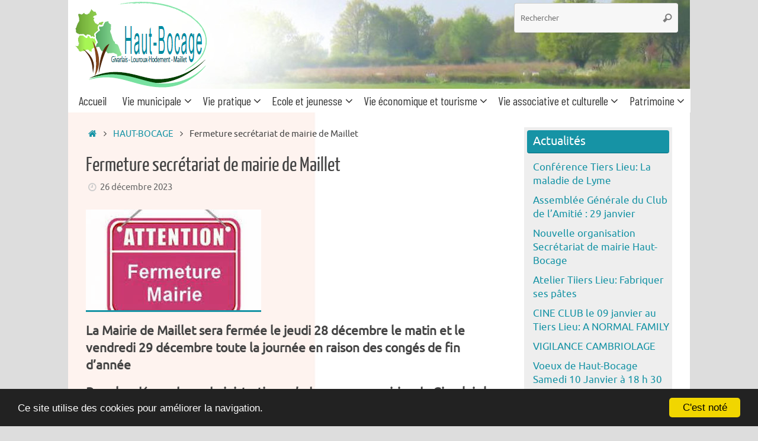

--- FILE ---
content_type: text/html; charset=UTF-8
request_url: https://www.haut-bocage.fr/2023/fermeture-secretariats-de-mairies/
body_size: 16743
content:
<!DOCTYPE html>
<html lang="fr-FR">
<head>
<meta name="viewport" content="width=device-width, user-scalable=yes, initial-scale=1.0, minimum-scale=1.0, maximum-scale=3.0">
<meta http-equiv="Content-Type" content="text/html; charset=UTF-8" />
<link rel="profile" href="https://gmpg.org/xfn/11" />
<link rel="pingback" href="https://www.haut-bocage.fr/xmlrpc.php" />
<link href="https://fonts.googleapis.com/css?family=Asap+Condensed|Kalam" rel="stylesheet"> 
<title>Fermeture secrétariat de mairie de Maillet &#8211; Haut-Bocage</title>
<style>
#wpadminbar #wp-admin-bar-wsm_free_top_button .ab-icon:before {
	content: "\f239";
	color: #FF9800;
	top: 3px;
}
</style><meta name='robots' content='max-image-preview:large' />
<link rel='dns-prefetch' href='//fonts.googleapis.com' />
<link rel="alternate" type="application/rss+xml" title="Haut-Bocage &raquo; Flux" href="https://www.haut-bocage.fr/feed/" />
<link rel="alternate" type="text/calendar" title="Haut-Bocage &raquo; Flux iCal" href="https://www.haut-bocage.fr/agenda/?ical=1" />
<script type="text/javascript">
/* <![CDATA[ */
window._wpemojiSettings = {"baseUrl":"https:\/\/s.w.org\/images\/core\/emoji\/15.0.3\/72x72\/","ext":".png","svgUrl":"https:\/\/s.w.org\/images\/core\/emoji\/15.0.3\/svg\/","svgExt":".svg","source":{"concatemoji":"https:\/\/www.haut-bocage.fr\/wp-includes\/js\/wp-emoji-release.min.js?ver=6.5.7"}};
/*! This file is auto-generated */
!function(i,n){var o,s,e;function c(e){try{var t={supportTests:e,timestamp:(new Date).valueOf()};sessionStorage.setItem(o,JSON.stringify(t))}catch(e){}}function p(e,t,n){e.clearRect(0,0,e.canvas.width,e.canvas.height),e.fillText(t,0,0);var t=new Uint32Array(e.getImageData(0,0,e.canvas.width,e.canvas.height).data),r=(e.clearRect(0,0,e.canvas.width,e.canvas.height),e.fillText(n,0,0),new Uint32Array(e.getImageData(0,0,e.canvas.width,e.canvas.height).data));return t.every(function(e,t){return e===r[t]})}function u(e,t,n){switch(t){case"flag":return n(e,"\ud83c\udff3\ufe0f\u200d\u26a7\ufe0f","\ud83c\udff3\ufe0f\u200b\u26a7\ufe0f")?!1:!n(e,"\ud83c\uddfa\ud83c\uddf3","\ud83c\uddfa\u200b\ud83c\uddf3")&&!n(e,"\ud83c\udff4\udb40\udc67\udb40\udc62\udb40\udc65\udb40\udc6e\udb40\udc67\udb40\udc7f","\ud83c\udff4\u200b\udb40\udc67\u200b\udb40\udc62\u200b\udb40\udc65\u200b\udb40\udc6e\u200b\udb40\udc67\u200b\udb40\udc7f");case"emoji":return!n(e,"\ud83d\udc26\u200d\u2b1b","\ud83d\udc26\u200b\u2b1b")}return!1}function f(e,t,n){var r="undefined"!=typeof WorkerGlobalScope&&self instanceof WorkerGlobalScope?new OffscreenCanvas(300,150):i.createElement("canvas"),a=r.getContext("2d",{willReadFrequently:!0}),o=(a.textBaseline="top",a.font="600 32px Arial",{});return e.forEach(function(e){o[e]=t(a,e,n)}),o}function t(e){var t=i.createElement("script");t.src=e,t.defer=!0,i.head.appendChild(t)}"undefined"!=typeof Promise&&(o="wpEmojiSettingsSupports",s=["flag","emoji"],n.supports={everything:!0,everythingExceptFlag:!0},e=new Promise(function(e){i.addEventListener("DOMContentLoaded",e,{once:!0})}),new Promise(function(t){var n=function(){try{var e=JSON.parse(sessionStorage.getItem(o));if("object"==typeof e&&"number"==typeof e.timestamp&&(new Date).valueOf()<e.timestamp+604800&&"object"==typeof e.supportTests)return e.supportTests}catch(e){}return null}();if(!n){if("undefined"!=typeof Worker&&"undefined"!=typeof OffscreenCanvas&&"undefined"!=typeof URL&&URL.createObjectURL&&"undefined"!=typeof Blob)try{var e="postMessage("+f.toString()+"("+[JSON.stringify(s),u.toString(),p.toString()].join(",")+"));",r=new Blob([e],{type:"text/javascript"}),a=new Worker(URL.createObjectURL(r),{name:"wpTestEmojiSupports"});return void(a.onmessage=function(e){c(n=e.data),a.terminate(),t(n)})}catch(e){}c(n=f(s,u,p))}t(n)}).then(function(e){for(var t in e)n.supports[t]=e[t],n.supports.everything=n.supports.everything&&n.supports[t],"flag"!==t&&(n.supports.everythingExceptFlag=n.supports.everythingExceptFlag&&n.supports[t]);n.supports.everythingExceptFlag=n.supports.everythingExceptFlag&&!n.supports.flag,n.DOMReady=!1,n.readyCallback=function(){n.DOMReady=!0}}).then(function(){return e}).then(function(){var e;n.supports.everything||(n.readyCallback(),(e=n.source||{}).concatemoji?t(e.concatemoji):e.wpemoji&&e.twemoji&&(t(e.twemoji),t(e.wpemoji)))}))}((window,document),window._wpemojiSettings);
/* ]]> */
</script>
<link rel='stylesheet' id='dashicons-css' href='https://www.haut-bocage.fr/wp-includes/css/dashicons.min.css?ver=6.5.7' type='text/css' media='all' />
<link rel='stylesheet' id='wunderground-css' href='https://www.haut-bocage.fr/wp-content/plugins/wunderground/assets/css/wunderground.css?ver=2.1.3' type='text/css' media='all' />
<link rel='stylesheet' id='post-views-counter-frontend-css' href='https://www.haut-bocage.fr/wp-content/plugins/post-views-counter/css/frontend.min.css?ver=1.5.5' type='text/css' media='all' />
<style id='wp-emoji-styles-inline-css' type='text/css'>

	img.wp-smiley, img.emoji {
		display: inline !important;
		border: none !important;
		box-shadow: none !important;
		height: 1em !important;
		width: 1em !important;
		margin: 0 0.07em !important;
		vertical-align: -0.1em !important;
		background: none !important;
		padding: 0 !important;
	}
</style>
<link rel='stylesheet' id='wp-block-library-css' href='https://www.haut-bocage.fr/wp-includes/css/dist/block-library/style.min.css?ver=6.5.7' type='text/css' media='all' />
<style id='classic-theme-styles-inline-css' type='text/css'>
/*! This file is auto-generated */
.wp-block-button__link{color:#fff;background-color:#32373c;border-radius:9999px;box-shadow:none;text-decoration:none;padding:calc(.667em + 2px) calc(1.333em + 2px);font-size:1.125em}.wp-block-file__button{background:#32373c;color:#fff;text-decoration:none}
</style>
<style id='global-styles-inline-css' type='text/css'>
body{--wp--preset--color--black: #000000;--wp--preset--color--cyan-bluish-gray: #abb8c3;--wp--preset--color--white: #ffffff;--wp--preset--color--pale-pink: #f78da7;--wp--preset--color--vivid-red: #cf2e2e;--wp--preset--color--luminous-vivid-orange: #ff6900;--wp--preset--color--luminous-vivid-amber: #fcb900;--wp--preset--color--light-green-cyan: #7bdcb5;--wp--preset--color--vivid-green-cyan: #00d084;--wp--preset--color--pale-cyan-blue: #8ed1fc;--wp--preset--color--vivid-cyan-blue: #0693e3;--wp--preset--color--vivid-purple: #9b51e0;--wp--preset--gradient--vivid-cyan-blue-to-vivid-purple: linear-gradient(135deg,rgba(6,147,227,1) 0%,rgb(155,81,224) 100%);--wp--preset--gradient--light-green-cyan-to-vivid-green-cyan: linear-gradient(135deg,rgb(122,220,180) 0%,rgb(0,208,130) 100%);--wp--preset--gradient--luminous-vivid-amber-to-luminous-vivid-orange: linear-gradient(135deg,rgba(252,185,0,1) 0%,rgba(255,105,0,1) 100%);--wp--preset--gradient--luminous-vivid-orange-to-vivid-red: linear-gradient(135deg,rgba(255,105,0,1) 0%,rgb(207,46,46) 100%);--wp--preset--gradient--very-light-gray-to-cyan-bluish-gray: linear-gradient(135deg,rgb(238,238,238) 0%,rgb(169,184,195) 100%);--wp--preset--gradient--cool-to-warm-spectrum: linear-gradient(135deg,rgb(74,234,220) 0%,rgb(151,120,209) 20%,rgb(207,42,186) 40%,rgb(238,44,130) 60%,rgb(251,105,98) 80%,rgb(254,248,76) 100%);--wp--preset--gradient--blush-light-purple: linear-gradient(135deg,rgb(255,206,236) 0%,rgb(152,150,240) 100%);--wp--preset--gradient--blush-bordeaux: linear-gradient(135deg,rgb(254,205,165) 0%,rgb(254,45,45) 50%,rgb(107,0,62) 100%);--wp--preset--gradient--luminous-dusk: linear-gradient(135deg,rgb(255,203,112) 0%,rgb(199,81,192) 50%,rgb(65,88,208) 100%);--wp--preset--gradient--pale-ocean: linear-gradient(135deg,rgb(255,245,203) 0%,rgb(182,227,212) 50%,rgb(51,167,181) 100%);--wp--preset--gradient--electric-grass: linear-gradient(135deg,rgb(202,248,128) 0%,rgb(113,206,126) 100%);--wp--preset--gradient--midnight: linear-gradient(135deg,rgb(2,3,129) 0%,rgb(40,116,252) 100%);--wp--preset--font-size--small: 13px;--wp--preset--font-size--medium: 20px;--wp--preset--font-size--large: 36px;--wp--preset--font-size--x-large: 42px;--wp--preset--spacing--20: 0.44rem;--wp--preset--spacing--30: 0.67rem;--wp--preset--spacing--40: 1rem;--wp--preset--spacing--50: 1.5rem;--wp--preset--spacing--60: 2.25rem;--wp--preset--spacing--70: 3.38rem;--wp--preset--spacing--80: 5.06rem;--wp--preset--shadow--natural: 6px 6px 9px rgba(0, 0, 0, 0.2);--wp--preset--shadow--deep: 12px 12px 50px rgba(0, 0, 0, 0.4);--wp--preset--shadow--sharp: 6px 6px 0px rgba(0, 0, 0, 0.2);--wp--preset--shadow--outlined: 6px 6px 0px -3px rgba(255, 255, 255, 1), 6px 6px rgba(0, 0, 0, 1);--wp--preset--shadow--crisp: 6px 6px 0px rgba(0, 0, 0, 1);}:where(.is-layout-flex){gap: 0.5em;}:where(.is-layout-grid){gap: 0.5em;}body .is-layout-flex{display: flex;}body .is-layout-flex{flex-wrap: wrap;align-items: center;}body .is-layout-flex > *{margin: 0;}body .is-layout-grid{display: grid;}body .is-layout-grid > *{margin: 0;}:where(.wp-block-columns.is-layout-flex){gap: 2em;}:where(.wp-block-columns.is-layout-grid){gap: 2em;}:where(.wp-block-post-template.is-layout-flex){gap: 1.25em;}:where(.wp-block-post-template.is-layout-grid){gap: 1.25em;}.has-black-color{color: var(--wp--preset--color--black) !important;}.has-cyan-bluish-gray-color{color: var(--wp--preset--color--cyan-bluish-gray) !important;}.has-white-color{color: var(--wp--preset--color--white) !important;}.has-pale-pink-color{color: var(--wp--preset--color--pale-pink) !important;}.has-vivid-red-color{color: var(--wp--preset--color--vivid-red) !important;}.has-luminous-vivid-orange-color{color: var(--wp--preset--color--luminous-vivid-orange) !important;}.has-luminous-vivid-amber-color{color: var(--wp--preset--color--luminous-vivid-amber) !important;}.has-light-green-cyan-color{color: var(--wp--preset--color--light-green-cyan) !important;}.has-vivid-green-cyan-color{color: var(--wp--preset--color--vivid-green-cyan) !important;}.has-pale-cyan-blue-color{color: var(--wp--preset--color--pale-cyan-blue) !important;}.has-vivid-cyan-blue-color{color: var(--wp--preset--color--vivid-cyan-blue) !important;}.has-vivid-purple-color{color: var(--wp--preset--color--vivid-purple) !important;}.has-black-background-color{background-color: var(--wp--preset--color--black) !important;}.has-cyan-bluish-gray-background-color{background-color: var(--wp--preset--color--cyan-bluish-gray) !important;}.has-white-background-color{background-color: var(--wp--preset--color--white) !important;}.has-pale-pink-background-color{background-color: var(--wp--preset--color--pale-pink) !important;}.has-vivid-red-background-color{background-color: var(--wp--preset--color--vivid-red) !important;}.has-luminous-vivid-orange-background-color{background-color: var(--wp--preset--color--luminous-vivid-orange) !important;}.has-luminous-vivid-amber-background-color{background-color: var(--wp--preset--color--luminous-vivid-amber) !important;}.has-light-green-cyan-background-color{background-color: var(--wp--preset--color--light-green-cyan) !important;}.has-vivid-green-cyan-background-color{background-color: var(--wp--preset--color--vivid-green-cyan) !important;}.has-pale-cyan-blue-background-color{background-color: var(--wp--preset--color--pale-cyan-blue) !important;}.has-vivid-cyan-blue-background-color{background-color: var(--wp--preset--color--vivid-cyan-blue) !important;}.has-vivid-purple-background-color{background-color: var(--wp--preset--color--vivid-purple) !important;}.has-black-border-color{border-color: var(--wp--preset--color--black) !important;}.has-cyan-bluish-gray-border-color{border-color: var(--wp--preset--color--cyan-bluish-gray) !important;}.has-white-border-color{border-color: var(--wp--preset--color--white) !important;}.has-pale-pink-border-color{border-color: var(--wp--preset--color--pale-pink) !important;}.has-vivid-red-border-color{border-color: var(--wp--preset--color--vivid-red) !important;}.has-luminous-vivid-orange-border-color{border-color: var(--wp--preset--color--luminous-vivid-orange) !important;}.has-luminous-vivid-amber-border-color{border-color: var(--wp--preset--color--luminous-vivid-amber) !important;}.has-light-green-cyan-border-color{border-color: var(--wp--preset--color--light-green-cyan) !important;}.has-vivid-green-cyan-border-color{border-color: var(--wp--preset--color--vivid-green-cyan) !important;}.has-pale-cyan-blue-border-color{border-color: var(--wp--preset--color--pale-cyan-blue) !important;}.has-vivid-cyan-blue-border-color{border-color: var(--wp--preset--color--vivid-cyan-blue) !important;}.has-vivid-purple-border-color{border-color: var(--wp--preset--color--vivid-purple) !important;}.has-vivid-cyan-blue-to-vivid-purple-gradient-background{background: var(--wp--preset--gradient--vivid-cyan-blue-to-vivid-purple) !important;}.has-light-green-cyan-to-vivid-green-cyan-gradient-background{background: var(--wp--preset--gradient--light-green-cyan-to-vivid-green-cyan) !important;}.has-luminous-vivid-amber-to-luminous-vivid-orange-gradient-background{background: var(--wp--preset--gradient--luminous-vivid-amber-to-luminous-vivid-orange) !important;}.has-luminous-vivid-orange-to-vivid-red-gradient-background{background: var(--wp--preset--gradient--luminous-vivid-orange-to-vivid-red) !important;}.has-very-light-gray-to-cyan-bluish-gray-gradient-background{background: var(--wp--preset--gradient--very-light-gray-to-cyan-bluish-gray) !important;}.has-cool-to-warm-spectrum-gradient-background{background: var(--wp--preset--gradient--cool-to-warm-spectrum) !important;}.has-blush-light-purple-gradient-background{background: var(--wp--preset--gradient--blush-light-purple) !important;}.has-blush-bordeaux-gradient-background{background: var(--wp--preset--gradient--blush-bordeaux) !important;}.has-luminous-dusk-gradient-background{background: var(--wp--preset--gradient--luminous-dusk) !important;}.has-pale-ocean-gradient-background{background: var(--wp--preset--gradient--pale-ocean) !important;}.has-electric-grass-gradient-background{background: var(--wp--preset--gradient--electric-grass) !important;}.has-midnight-gradient-background{background: var(--wp--preset--gradient--midnight) !important;}.has-small-font-size{font-size: var(--wp--preset--font-size--small) !important;}.has-medium-font-size{font-size: var(--wp--preset--font-size--medium) !important;}.has-large-font-size{font-size: var(--wp--preset--font-size--large) !important;}.has-x-large-font-size{font-size: var(--wp--preset--font-size--x-large) !important;}
.wp-block-navigation a:where(:not(.wp-element-button)){color: inherit;}
:where(.wp-block-post-template.is-layout-flex){gap: 1.25em;}:where(.wp-block-post-template.is-layout-grid){gap: 1.25em;}
:where(.wp-block-columns.is-layout-flex){gap: 2em;}:where(.wp-block-columns.is-layout-grid){gap: 2em;}
.wp-block-pullquote{font-size: 1.5em;line-height: 1.6;}
</style>
<link rel='stylesheet' id='email-subscribers-css' href='https://www.haut-bocage.fr/wp-content/plugins/email-subscribers/lite/public/css/email-subscribers-public.css?ver=5.7.26' type='text/css' media='all' />
<link rel='stylesheet' id='lws-public-css' href='https://www.haut-bocage.fr/wp-content/plugins/live-weather-station/public/css/live-weather-station-public.min.css?ver=3.8.13' type='text/css' media='all' />
<link rel='stylesheet' id='wsm-style-css' href='https://www.haut-bocage.fr/wp-content/plugins/wp-stats-manager/css/style.css?ver=1.2' type='text/css' media='all' />
<link rel='stylesheet' id='tempera-fonts-css' href='https://www.haut-bocage.fr/wp-content/themes/tempera/fonts/fontfaces.css?ver=1.8.2' type='text/css' media='all' />
<link rel='stylesheet' id='tempera-googlefonts-css' href='//fonts.googleapis.com/css?family=Barlow+Condensed' type='text/css' media='screen' />
<link rel='stylesheet' id='tempera-style-css' href='https://www.haut-bocage.fr/wp-content/themes/tempera-haut-bocage/style.css?ver=1.8.2' type='text/css' media='all' />
<style id='tempera-style-inline-css' type='text/css'>
#header, #main, #topbar-inner { max-width: 1050px; } #container.one-column { } #container.two-columns-right #secondary { width:250px; float:right; } #container.two-columns-right #content { width:calc(100% - 280px); float:left; } #container.two-columns-left #primary { width:250px; float:left; } #container.two-columns-left #content { width:calc(100% - 280px); float:right; } #container.three-columns-right .sidey { width:125px; float:left; } #container.three-columns-right #primary { margin-left:15px; margin-right:15px; } #container.three-columns-right #content { width: calc(100% - 280px); float:left;} #container.three-columns-left .sidey { width:125px; float:left; } #container.three-columns-left #secondary {margin-left:15px; margin-right:15px; } #container.three-columns-left #content { width: calc(100% - 280px); float:right; } #container.three-columns-sided .sidey { width:125px; float:left; } #container.three-columns-sided #secondary { float:right; } #container.three-columns-sided #content { width: calc(100% - 310px); float:right; margin: 0 155px 0 -1050px; } body { font-family: Ubuntu; } #content h1.entry-title a, #content h2.entry-title a, #content h1.entry-title , #content h2.entry-title { font-family: "Yanone Kaffeesatz Regular"; } .widget-title, .widget-title a { font-family: inherit; } .entry-content h1, .entry-content h2, .entry-content h3, .entry-content h4, .entry-content h5, .entry-content h6, #comments #reply-title, .nivo-caption h2, #front-text1 h2, #front-text2 h2, .column-header-image, .column-header-noimage { font-family: "Century Gothic", AppleGothic, sans-serif; } #site-title span a { font-family: "Yanone Kaffeesatz Regular"; } #access ul li a, #access ul li a span { font-family: "Barlow Condensed"; } body { color: #444444; background-color: #dddddd } a { color: #1693A5; } a:hover,.entry-meta span a:hover, .comments-link a:hover { color: #D6341D; } #header { ; } #site-title span a { color:#1693A5; } #site-description { color:#999999; } .socials a { background-color: #1693A5; } .socials .socials-hover { background-color: #D6341D; } /* Main menu top level */ #access a, #nav-toggle span, li.menu-main-search .searchform input[type="search"] { color: #333333; } li.menu-main-search .searchform input[type="search"] { background-color: #ffffff; border-left-color: #d1d1d6; } #access, #nav-toggle {background-color: #efeff4; } #access > .menu > ul > li > a > span { border-color: #d1d1d6; -webkit-box-shadow: 1px 0 0 #ffffff; box-shadow: 1px 0 0 #ffffff; } /*.rtl #access > .menu > ul > li > a > span { -webkit-box-shadow: -1px 0 0 #ffffff; box-shadow: -1px 0 0 #ffffff; } */ #access a:hover {background-color: #fcfcff; } #access ul li.current_page_item > a, #access ul li.current-menu-item > a, #access ul li.current_page_ancestor > a, #access ul li.current-menu-ancestor > a { background-color: #fcfcff; } /* Main menu Submenus */ #access > .menu > ul > li > ul:before {border-bottom-color:#660000;} #access ul ul ul li:first-child:before { border-right-color:#660000;} #access ul ul li { background-color:#660000; border-top-color:#740e0e; border-bottom-color:#5b0000} #access ul ul li a{color:#ffffff} #access ul ul li a:hover{background:#740e0e} #access ul ul li.current_page_item > a, #access ul ul li.current-menu-item > a, #access ul ul li.current_page_ancestor > a, #access ul ul li.current-menu-ancestor > a { background-color:#740e0e; } #topbar { background-color: #000000;border-bottom-color:#282828; box-shadow:3px 0 3px #000000; } .topmenu ul li a, .topmenu .searchsubmit { color: #CCCCCC; } .topmenu ul li a:hover, .topmenu .searchform input[type="search"] { color: #EEEEEE; border-bottom-color: rgba( 22,147,165, 0.5); } #main { background-color: #ffffff; } #author-info, #entry-author-info, #content .page-title { border-color: #1693a5; background: #F7F7F7; } #entry-author-info #author-avatar, #author-info #author-avatar { border-color: #EEEEEE; } .sidey .widget-container { color: #333333; background-color: #eeeeee; } .sidey .widget-title { color: #ffffff; background-color: #1693a5;border-color:#006b7d;} .sidey .widget-container a {} .sidey .widget-container a:hover {} .entry-content h1, .entry-content h2, .entry-content h3, .entry-content h4, .entry-content h5, .entry-content h6 { color: #444444; } .sticky .entry-header {border-color:#1693a5 } .entry-title, .entry-title a { color: #444444; } .entry-title a:hover { color: #000000; } #content span.entry-format { color: #333333; background-color: #efeff4; } #footer { color: #AAAAAA; ; } #footer2 { color: #AAAAAA; background-color: #c7e7ef; } #footer a { ; } #footer a:hover { ; } #footer2 a, .footermenu ul li:after { ; } #footer2 a:hover { ; } #footer .widget-container { color: #333333; background-color: #eeeeee; } #footer .widget-title { color: #ffffff; background-color: #1693a5;border-color:#006b7d } a.continue-reading-link, #cryout_ajax_more_trigger { color:#333333; background:#efeff4; border-bottom-color:#1693a5; } a.continue-reading-link:hover { border-bottom-color:#D6341D; } a.continue-reading-link i.crycon-right-dir {color:#1693a5} a.continue-reading-link:hover i.crycon-right-dir {color:#D6341D} .page-link a, .page-link > span > em {border-color:#CCCCCC} .columnmore a {background:#1693a5;color:#F7F7F7} .columnmore a:hover {background:#D6341D;} .button, #respond .form-submit input#submit, input[type="submit"], input[type="reset"] { background-color: #1693a5; } .button:hover, #respond .form-submit input#submit:hover { background-color: #D6341D; } .entry-content tr th, .entry-content thead th { color: #444444; } .entry-content table, .entry-content fieldset, .entry-content tr td, .entry-content tr th, .entry-content thead th { border-color: #CCCCCC; } .entry-content tr.even td { background-color: #F7F7F7 !important; } hr { border-color: #CCCCCC; } input[type="text"], input[type="password"], input[type="email"], textarea, select, input[type="color"],input[type="date"],input[type="datetime"],input[type="datetime-local"],input[type="month"],input[type="number"],input[type="range"], input[type="search"],input[type="tel"],input[type="time"],input[type="url"],input[type="week"] { background-color: #F7F7F7; border-color: #CCCCCC #EEEEEE #EEEEEE #CCCCCC; color: #444444; } input[type="submit"], input[type="reset"] { color: #ffffff; background-color: #1693a5; } input[type="text"]:hover, input[type="password"]:hover, input[type="email"]:hover, textarea:hover, input[type="color"]:hover, input[type="date"]:hover, input[type="datetime"]:hover, input[type="datetime-local"]:hover, input[type="month"]:hover, input[type="number"]:hover, input[type="range"]:hover, input[type="search"]:hover, input[type="tel"]:hover, input[type="time"]:hover, input[type="url"]:hover, input[type="week"]:hover { background-color: rgba(247,247,247,0.4); } .entry-content pre { border-color: #CCCCCC; border-bottom-color:#1693a5;} .entry-content code { background-color:#F7F7F7;} .entry-content blockquote { border-color: #EEEEEE; } abbr, acronym { border-color: #444444; } .comment-meta a { color: #444444; } #respond .form-allowed-tags { color: #999999; } .entry-meta .crycon-metas:before {color:#CCCCCC;} .entry-meta span a, .comments-link a, .entry-meta {color:#666666;} .entry-meta span a:hover, .comments-link a:hover {} .nav-next a:hover {} .nav-previous a:hover { } .pagination { border-color:#ededed;} .pagination span, .pagination a { background:#F7F7F7; border-left-color:#dddddd; border-right-color:#ffffff; } .pagination a:hover { background: #ffffff; } #searchform input[type="text"] {color:#999999;} .caption-accented .wp-caption { background-color:rgba(22,147,165,0.8); color:#ffffff} .tempera-image-one .entry-content img[class*='align'], .tempera-image-one .entry-summary img[class*='align'], .tempera-image-two .entry-content img[class*='align'], .tempera-image-two .entry-summary img[class*='align'], .tempera-image-one .entry-content [class*='wp-block'][class*='align'] img, .tempera-image-one .entry-summary [class*='wp-block'][class*='align'] img, .tempera-image-two .entry-content [class*='wp-block'][class*='align'] img, .tempera-image-two .entry-summary [class*='wp-block'][class*='align'] img { border-color:#1693a5;} html { font-size:17px; line-height:1.4; } .entry-content, .entry-summary, #frontpage blockquote { text-align:inherit; } .entry-content, .entry-summary, .widget-area { ; } #content h1.entry-title, #content h2.entry-title { font-size:34px ;} .widget-title, .widget-title a { font-size:20px ;} h1 { font-size: 2.105em; } h2 { font-size: 1.835em; } h3 { font-size: 1.565em; } h4 { font-size: 1.295em; } h5 { font-size: 1.025em; } h6 { font-size: 0.755em; } #site-title { font-size:50px ;} #access ul li a, li.menu-main-search .searchform input[type="search"] { font-size:20px ;} #respond .form-allowed-tags { display:none;} .nocomments, .nocomments2 {display:none;} .comments-link span { display:none;} #header-container > div { margin:0px 0 0 10px;} .entry-content p, .entry-content ul, .entry-content ol, .entry-content dd, .entry-content pre, .entry-content hr, .entry-summary p, .commentlist p { margin-bottom: 1.0em; } #toTop {background:#ffffff;margin-left:1200px;} #toTop:hover .crycon-back2top:before {color:#D6341D;} @media (max-width: 1095px) { #footer2 #toTop { position: relative; margin-left: auto !important; margin-right: auto !important; bottom: 0; display: block; width: 45px; border-radius: 4px 4px 0 0; opacity: 1; } } #main {margin-top:20px; } #forbottom {margin-left: 30px; margin-right: 30px;} #header-widget-area { width: 33%; } #branding { height:150px; } @media (max-width: 1920px) {#branding, #bg_image { display: block; height:auto; max-width:100%; min-height:inherit !important; display: block; } } 
.slider-bullets .nivo-controlNav a { background-color: white; } .slider-bullets .nivo-controlNav a:hover { background-color: #660000; } #access {padding: 0; margin: 0;} #toTop {background: url('https://www.haut-bocage.fr/wp-content/uploads/2017/09/bouton.jpg') top left;} .searchform {right: 20px;} .searchform input[type="search"] {float: right;width: 80%;} .searchform:hover input[type="submit"].searchsubmit {right: -35px;}
</style>
<link rel='stylesheet' id='tempera-mobile-css' href='https://www.haut-bocage.fr/wp-content/themes/tempera/styles/style-mobile.css?ver=1.8.2' type='text/css' media='all' />
<link rel='stylesheet' id='ari-fancybox-css' href='https://www.haut-bocage.fr/wp-content/plugins/ari-fancy-lightbox/assets/fancybox/jquery.fancybox.min.css?ver=1.3.19' type='text/css' media='all' />
<style id='ari-fancybox-inline-css' type='text/css'>
BODY .fancybox-container{z-index:200000}BODY .fancybox-is-open .fancybox-bg{opacity:0.87}BODY .fancybox-bg {background-color:#0f0f11}BODY .fancybox-thumbs {background-color:#ffffff}
</style>
<script type="text/javascript" src="https://www.haut-bocage.fr/wp-includes/js/jquery/jquery.min.js?ver=3.7.1" id="jquery-core-js"></script>
<script type="text/javascript" src="https://www.haut-bocage.fr/wp-includes/js/jquery/jquery-migrate.min.js?ver=3.4.1" id="jquery-migrate-js"></script>
<script type="text/javascript" src="https://www.haut-bocage.fr/wp-includes/js/jquery/ui/core.min.js?ver=1.13.2" id="jquery-ui-core-js"></script>
<script type="text/javascript" src="https://www.haut-bocage.fr/wp-includes/js/jquery/ui/menu.min.js?ver=1.13.2" id="jquery-ui-menu-js"></script>
<script type="text/javascript" src="https://www.haut-bocage.fr/wp-includes/js/dist/vendor/wp-polyfill-inert.min.js?ver=3.1.2" id="wp-polyfill-inert-js"></script>
<script type="text/javascript" src="https://www.haut-bocage.fr/wp-includes/js/dist/vendor/regenerator-runtime.min.js?ver=0.14.0" id="regenerator-runtime-js"></script>
<script type="text/javascript" src="https://www.haut-bocage.fr/wp-includes/js/dist/vendor/wp-polyfill.min.js?ver=3.15.0" id="wp-polyfill-js"></script>
<script type="text/javascript" src="https://www.haut-bocage.fr/wp-includes/js/dist/dom-ready.min.js?ver=f77871ff7694fffea381" id="wp-dom-ready-js"></script>
<script type="text/javascript" src="https://www.haut-bocage.fr/wp-includes/js/dist/hooks.min.js?ver=2810c76e705dd1a53b18" id="wp-hooks-js"></script>
<script type="text/javascript" src="https://www.haut-bocage.fr/wp-includes/js/dist/i18n.min.js?ver=5e580eb46a90c2b997e6" id="wp-i18n-js"></script>
<script type="text/javascript" id="wp-i18n-js-after">
/* <![CDATA[ */
wp.i18n.setLocaleData( { 'text direction\u0004ltr': [ 'ltr' ] } );
/* ]]> */
</script>
<script type="text/javascript" id="wp-a11y-js-translations">
/* <![CDATA[ */
( function( domain, translations ) {
	var localeData = translations.locale_data[ domain ] || translations.locale_data.messages;
	localeData[""].domain = domain;
	wp.i18n.setLocaleData( localeData, domain );
} )( "default", {"translation-revision-date":"2025-10-01 05:31:31+0000","generator":"GlotPress\/4.0.1","domain":"messages","locale_data":{"messages":{"":{"domain":"messages","plural-forms":"nplurals=2; plural=n > 1;","lang":"fr"},"Notifications":["Notifications"]}},"comment":{"reference":"wp-includes\/js\/dist\/a11y.js"}} );
/* ]]> */
</script>
<script type="text/javascript" src="https://www.haut-bocage.fr/wp-includes/js/dist/a11y.min.js?ver=d90eebea464f6c09bfd5" id="wp-a11y-js"></script>
<script type="text/javascript" src="https://www.haut-bocage.fr/wp-includes/js/jquery/ui/autocomplete.min.js?ver=1.13.2" id="jquery-ui-autocomplete-js"></script>
<script type="text/javascript" id="wunderground-widget-js-extra">
/* <![CDATA[ */
var WuWidget = {"apiKey":"3ffab52910ec1a0e","_wpnonce":"c7b83bc643","ajaxurl":"https:\/\/www.haut-bocage.fr\/wp-admin\/admin-ajax.php","is_admin":"","subdomain":"french"};
/* ]]> */
</script>
<script type="text/javascript" src="https://www.haut-bocage.fr/wp-content/plugins/wunderground/assets/js/widget.min.js?ver=2.1.3" id="wunderground-widget-js"></script>
<script type="text/javascript" id="ari-fancybox-js-extra">
/* <![CDATA[ */
var ARI_FANCYBOX = {"lightbox":{"infobar":false,"backFocus":false,"trapFocus":false,"thumbs":{"hideOnClose":false},"touch":{"vertical":true,"momentum":true},"buttons":["slideShow","fullScreen","thumbs","close"],"lang":"custom","i18n":{"custom":{"PREV":"Previous","NEXT":"Next","PLAY_START":"Start slideshow (P)","PLAY_STOP":"Stop slideshow (P)","FULL_SCREEN":"Full screen (F)","THUMBS":"Thumbnails (G)","CLOSE":"Close (Esc)","ERROR":"The requested content cannot be loaded. <br\/> Please try again later."}}},"convert":{"images":{"convert":true,"post_grouping":true},"youtube":{"convert":true},"vimeo":{"convert":true},"metacafe":{"convert":true},"dailymotion":{"convert":true},"vine":{"convert":true},"instagram":{"convert":true},"google_maps":{"convert":true,"showMarker":true},"pdf":{"convert":true,"external":{"convert":true}}},"viewers":{"pdfjs":{"url":"https:\/\/www.haut-bocage.fr\/wp-content\/plugins\/ari-fancy-lightbox\/assets\/pdfjs\/web\/viewer.html"}}};
/* ]]> */
</script>
<script type="text/javascript" src="https://www.haut-bocage.fr/wp-content/plugins/ari-fancy-lightbox/assets/fancybox/jquery.fancybox.min.js?ver=1.3.19" id="ari-fancybox-js"></script>
<link rel="https://api.w.org/" href="https://www.haut-bocage.fr/wp-json/" /><link rel="alternate" type="application/json" href="https://www.haut-bocage.fr/wp-json/wp/v2/posts/8683" /><link rel="EditURI" type="application/rsd+xml" title="RSD" href="https://www.haut-bocage.fr/xmlrpc.php?rsd" />
<meta name="generator" content="WordPress 6.5.7" />
<link rel="canonical" href="https://www.haut-bocage.fr/2023/fermeture-secretariats-de-mairies/" />
<link rel='shortlink' href='https://www.haut-bocage.fr/?p=8683' />
<link rel="alternate" type="application/json+oembed" href="https://www.haut-bocage.fr/wp-json/oembed/1.0/embed?url=https%3A%2F%2Fwww.haut-bocage.fr%2F2023%2Ffermeture-secretariats-de-mairies%2F" />
<link rel="alternate" type="text/xml+oembed" href="https://www.haut-bocage.fr/wp-json/oembed/1.0/embed?url=https%3A%2F%2Fwww.haut-bocage.fr%2F2023%2Ffermeture-secretariats-de-mairies%2F&#038;format=xml" />

        <!-- Wordpress Stats Manager -->
        <script type="text/javascript">
            var _wsm = _wsm || [];
            _wsm.push(['trackPageView']);
            _wsm.push(['enableLinkTracking']);
            _wsm.push(['enableHeartBeatTimer']);
            (function() {
                var u = "https://www.haut-bocage.fr/wp-content/plugins/wp-stats-manager/";
                _wsm.push(['setUrlReferrer', ""]);
                _wsm.push(['setTrackerUrl', "https://www.haut-bocage.fr/?wmcAction=wmcTrack"]);
                _wsm.push(['setSiteId', "1"]);
                _wsm.push(['setPageId', "8683"]);
                _wsm.push(['setWpUserId', "0"]);
                var d = document,
                    g = d.createElement('script'),
                    s = d.getElementsByTagName('script')[0];
                g.type = 'text/javascript';
                g.async = true;
                g.defer = true;
                g.src = u + 'js/wsm_new.js';
                s.parentNode.insertBefore(g, s);
            })();
        </script>
        <!-- End Wordpress Stats Manager Code -->
<meta name="tec-api-version" content="v1"><meta name="tec-api-origin" content="https://www.haut-bocage.fr"><link rel="alternate" href="https://www.haut-bocage.fr/wp-json/tribe/events/v1/" />        <noscript>
            <style>
                #the-preloader-element { display: none !important; }
            </style>
        </noscript>
        
		<script
			type="text/javascript">var ajaxurl = 'https://www.haut-bocage.fr/wp-admin/admin-ajax.php';</script>

			<!--[if lt IE 9]>
	<script>
	document.createElement('header');
	document.createElement('nav');
	document.createElement('section');
	document.createElement('article');
	document.createElement('aside');
	document.createElement('footer');
	</script>
	<![endif]-->
	
<!-- Begin Cookie Consent plugin by Silktide - http://silktide.com/cookieconsent -->
<script type="text/javascript">
    window.cookieconsent_options = {"message":"Ce site utilise des cookies pour améliorer la navigation.","dismiss":"C'est noté","learnMore":"Plus d'infos","link":null,"theme":"dark-bottom"};
</script>

<script type="text/javascript" src="//cdnjs.cloudflare.com/ajax/libs/cookieconsent2/1.0.10/cookieconsent.min.js"></script>
<!-- End Cookie Consent plugin -->

</head>
<body data-rsssl=1 class="post-template-default single single-post postid-8683 single-format-standard tribe-no-js tempera-image-one caption-dark magazine-layout tempera-comment-placeholders tempera-menu-left tempera-topbarhide">

	<a class="skip-link screen-reader-text" href="#main" title="Passer au contenu"> Passer au contenu </a>
	
<div id="wrapper" class="hfeed">
<div id="topbar" ><div id="topbar-inner">  </div></div>

<div id="header-full">
	<header id="header">
		<div id="masthead">
			<div id="branding" role="banner" >
				<img id="bg_image" alt="Haut-Bocage" title="Haut-Bocage" src="https://www.haut-bocage.fr/wp-content/uploads/2017/12/fond6.jpg"  />	<div id="header-container">
	<div><a id="logo" href="https://www.haut-bocage.fr/" ><img title="Haut-Bocage" alt="Haut-Bocage" src="https://www.haut-bocage.fr/wp-content/uploads/2017/12/logo-accueil.png" /></a></div></div>						<div id="header-widget-area">
			<ul class="yoyo">
				<li id="search-3" class="widget-container widget_search">
<form role="search" method="get" class="searchform" action="https://www.haut-bocage.fr/">
	<label>
		<span class="screen-reader-text">Recherche pour :</span>
		<input type="search" class="s" placeholder="Rechercher" value="" name="s" />
	</label>
	<button type="submit" class="searchsubmit"><span class="screen-reader-text">Rechercher</span><i class="crycon-search"></i></button>
</form>
</li>			</ul>
		</div>
					<div style="clear:both;"></div>
			</div><!-- #branding -->
			<a id="nav-toggle"><span>&nbsp;</span></a>
			<nav id="access" role="navigation">
					<div class="skip-link screen-reader-text"><a href="#content" title="Passer au contenu">
		Passer au contenu	</a></div>
	<div class="menu"><ul id="prime_nav" class="menu"><li id="menu-item-26" class="menu-item menu-item-type-custom menu-item-object-custom menu-item-home menu-item-26"><a href="https://www.haut-bocage.fr/"><span>Accueil</span></a></li>
<li id="menu-item-79" class="menu-item menu-item-type-custom menu-item-object-custom menu-item-has-children menu-item-79"><a href="#"><span>Vie municipale</span></a>
<ul class="sub-menu">
	<li id="menu-item-426" class="menu-item menu-item-type-custom menu-item-object-custom menu-item-has-children menu-item-426"><a href="#"><span>Mairie</span></a>
	<ul class="sub-menu">
		<li id="menu-item-58" class="menu-item menu-item-type-post_type menu-item-object-page menu-item-58"><a href="https://www.haut-bocage.fr/mairie/"><span>Coordonnées et horaires</span></a></li>
		<li id="menu-item-67" class="menu-item menu-item-type-post_type menu-item-object-page menu-item-67"><a href="https://www.haut-bocage.fr/compte-rendus/"><span>Compte-rendus du Conseil Municipal et du CCAS</span></a></li>
		<li id="menu-item-425" class="menu-item menu-item-type-post_type menu-item-object-page menu-item-425"><a href="https://www.haut-bocage.fr/bulletin-municipal/"><span>Bulletin municipal</span></a></li>
	</ul>
</li>
	<li id="menu-item-61" class="menu-item menu-item-type-post_type menu-item-object-page menu-item-61"><a href="https://www.haut-bocage.fr/conseil-municipal/"><span>Conseil municipal</span></a></li>
	<li id="menu-item-64" class="menu-item menu-item-type-post_type menu-item-object-page menu-item-64"><a href="https://www.haut-bocage.fr/employes-communaux/"><span>Employés communaux</span></a></li>
	<li id="menu-item-70" class="menu-item menu-item-type-post_type menu-item-object-page menu-item-70"><a href="https://www.haut-bocage.fr/services-et-ccas/"><span>Services et CCAS</span></a></li>
	<li id="menu-item-431" class="menu-item menu-item-type-post_type menu-item-object-page menu-item-431"><a href="https://www.haut-bocage.fr/intercommunalite/"><span>Intercommunalité</span></a></li>
	<li id="menu-item-73" class="menu-item menu-item-type-post_type menu-item-object-page menu-item-73"><a href="https://www.haut-bocage.fr/la-commune-en-chiffres/"><span>La commune en chiffres</span></a></li>
</ul>
</li>
<li id="menu-item-85" class="menu-item menu-item-type-custom menu-item-object-custom menu-item-has-children menu-item-85"><a href="#"><span>Vie pratique</span></a>
<ul class="sub-menu">
	<li id="menu-item-92" class="menu-item menu-item-type-post_type menu-item-object-page menu-item-92"><a href="https://www.haut-bocage.fr/demarches-administratives/"><span>Démarches administratives – Réglementation</span></a></li>
	<li id="menu-item-94" class="menu-item menu-item-type-post_type menu-item-object-page menu-item-94"><a href="https://www.haut-bocage.fr/numeros-utiles/"><span>Numéros utiles</span></a></li>
	<li id="menu-item-97" class="menu-item menu-item-type-post_type menu-item-object-page menu-item-97"><a href="https://www.haut-bocage.fr/location-de-salle/"><span>Location de salle</span></a></li>
	<li id="menu-item-103" class="menu-item menu-item-type-post_type menu-item-object-page menu-item-103"><a href="https://www.haut-bocage.fr/eau-dechets-tris/"><span>Eau – déchets – tri</span></a></li>
	<li id="menu-item-106" class="menu-item menu-item-type-post_type menu-item-object-page menu-item-106"><a href="https://www.haut-bocage.fr/meteo/"><span>Météo</span></a></li>
</ul>
</li>
<li id="menu-item-86" class="menu-item menu-item-type-custom menu-item-object-custom menu-item-has-children menu-item-86"><a href="#"><span>Ecole et jeunesse</span></a>
<ul class="sub-menu">
	<li id="menu-item-131" class="menu-item menu-item-type-post_type menu-item-object-page menu-item-131"><a href="https://www.haut-bocage.fr/ecoles/"><span>Ecoles</span></a></li>
	<li id="menu-item-134" class="menu-item menu-item-type-post_type menu-item-object-page menu-item-134"><a href="https://www.haut-bocage.fr/cantine/"><span>Cantine</span></a></li>
	<li id="menu-item-615" class="menu-item menu-item-type-custom menu-item-object-custom menu-item-has-children menu-item-615"><a href="#"><span>Accueil périscolaire</span></a>
	<ul class="sub-menu">
		<li id="menu-item-639" class="menu-item menu-item-type-post_type menu-item-object-page menu-item-639"><a href="https://www.haut-bocage.fr/garderies/"><span>Garderies</span></a></li>
	</ul>
</li>
	<li id="menu-item-143" class="menu-item menu-item-type-post_type menu-item-object-page menu-item-143"><a href="https://www.haut-bocage.fr/assistantes-maternelles/"><span>Assistantes maternelles</span></a></li>
</ul>
</li>
<li id="menu-item-87" class="menu-item menu-item-type-custom menu-item-object-custom menu-item-has-children menu-item-87"><a href="#"><span>Vie économique et tourisme</span></a>
<ul class="sub-menu">
	<li id="menu-item-146" class="menu-item menu-item-type-post_type menu-item-object-page menu-item-146"><a href="https://www.haut-bocage.fr/commerces/"><span>Commerces</span></a></li>
	<li id="menu-item-149" class="menu-item menu-item-type-post_type menu-item-object-page menu-item-149"><a href="https://www.haut-bocage.fr/entreprises/"><span>Entreprises et artisanat</span></a></li>
	<li id="menu-item-152" class="menu-item menu-item-type-post_type menu-item-object-page menu-item-152"><a href="https://www.haut-bocage.fr/services/"><span>Services</span></a></li>
	<li id="menu-item-155" class="menu-item menu-item-type-post_type menu-item-object-page menu-item-155"><a href="https://www.haut-bocage.fr/gites-locations/"><span>Gîtes et locations saisonnières</span></a></li>
	<li id="menu-item-158" class="menu-item menu-item-type-post_type menu-item-object-page menu-item-158"><a href="https://www.haut-bocage.fr/crp-la-mothe/"><span>ESRP La Mothe</span></a></li>
</ul>
</li>
<li id="menu-item-88" class="menu-item menu-item-type-custom menu-item-object-custom menu-item-has-children menu-item-88"><a href="#"><span>Vie associative et culturelle</span></a>
<ul class="sub-menu">
	<li id="menu-item-161" class="menu-item menu-item-type-post_type menu-item-object-page menu-item-161"><a href="https://www.haut-bocage.fr/clubs-sportifs/"><span>Sport et culture</span></a></li>
	<li id="menu-item-164" class="menu-item menu-item-type-post_type menu-item-object-page menu-item-164"><a href="https://www.haut-bocage.fr/associations/"><span>Associations</span></a></li>
	<li id="menu-item-170" class="menu-item menu-item-type-post_type menu-item-object-page menu-item-170"><a href="https://www.haut-bocage.fr/footsbarn/"><span>Footsbarn Théâtre</span></a></li>
	<li id="menu-item-181" class="menu-item menu-item-type-custom menu-item-object-custom menu-item-181"><a href="https://www.haut-bocage.fr/agenda/"><span>Manifestations</span></a></li>
</ul>
</li>
<li id="menu-item-89" class="menu-item menu-item-type-custom menu-item-object-custom menu-item-has-children menu-item-89"><a href="#"><span>Patrimoine</span></a>
<ul class="sub-menu">
	<li id="menu-item-173" class="menu-item menu-item-type-post_type menu-item-object-page menu-item-173"><a href="https://www.haut-bocage.fr/givarlais/"><span>Givarlais</span></a></li>
	<li id="menu-item-176" class="menu-item menu-item-type-post_type menu-item-object-page menu-item-176"><a href="https://www.haut-bocage.fr/louroux-hodement/"><span>Louroux-Hodement</span></a></li>
	<li id="menu-item-179" class="menu-item menu-item-type-post_type menu-item-object-page menu-item-179"><a href="https://www.haut-bocage.fr/maillet/"><span>Maillet</span></a></li>
	<li id="menu-item-844" class="menu-item menu-item-type-post_type menu-item-object-page menu-item-844"><a href="https://www.haut-bocage.fr/deambulations/"><span>Photothèque – Déambulations</span></a></li>
</ul>
</li>
<li class='menu-main-search'> 
<form role="search" method="get" class="searchform" action="https://www.haut-bocage.fr/">
	<label>
		<span class="screen-reader-text">Recherche pour :</span>
		<input type="search" class="s" placeholder="Rechercher" value="" name="s" />
	</label>
	<button type="submit" class="searchsubmit"><span class="screen-reader-text">Rechercher</span><i class="crycon-search"></i></button>
</form>
 </li></ul></div>			</nav><!-- #access -->
		</div><!-- #masthead -->
	</header><!-- #header -->
</div><!-- #header-full -->

<style type="text/css">
/* Bouton retour en haut de page */
#toTop {background: url('https://www.haut-bocage.fr/wp-content/uploads/2017/09/bouton.jpg') top left;}
#footer2 {background: #c7e7ef url('https://www.haut-bocage.fr/wp-content/uploads/2019/02/fond-footer.jpg') no-repeat bottom right;}

/* bulles du slider */
.slider-bullets .nivo-controlNav a { background-color: white; }
.slider-bullets .nivo-controlNav a:hover { background-color: #660000; }

/* Main menu top level */

#access {padding: 0; margin: 0;}
#access > .menu > ul > li > a > span {border-right: 0;}

#access a, #nav-toggle span { color: #333333; }
#access, #nav-toggle {background-color: white; }
#access > .menu > ul > li > a > span { border-color: #d1d1d6; -moz-box-shadow: 1px 0 0 #ffffff; -webkit-box-shadow: 1px 0 0 #ffffff; box-shadow: 1px 0 0 #ffffff; }
#access a:hover {background-color: #fcfcff; }
#access ul li.current_page_item > a, #access ul li.current-menu-item > a, #access ul li.current_page_ancestor > a, #access ul li.current-menu-ancestor > a { color: white; background-color: #006688; }

/* Main menu Submenus */
#access > .menu > ul > li > ul:before {border-bottom-color:#660000;}
#access ul ul ul:before { border-right-color:#660000;}
#access ul ul li { background-color:#660000; border-top-color:#740e0e; border-bottom-color:#5b0000}
#access ul ul li a{color:#ffffff}
#access ul ul li a:hover{background:#8b1113}
#access ul ul li.current_page_item > a, #access ul ul li.current-menu-item > a, #access ul ul li.current_page_ancestor > a, #access ul ul li.current-menu-ancestor > a { background-color:#8b1113; }

/* Bouton de recherche */
.searchform {right: 20px;}
.searchform input[type="search"]  {float: right;width: 80%;}
.searchform:hover input[type="submit"].searchsubmit {right: -35px;}
</style>

 <div style="clear:both;height:0;"> </div>

<div id="main" style="margin:0 auto;">
				<script>//toTop.innerHTML+="<span style='text-align: center; margin: 0 auto;'>M<br>E<br>N<br>U</span>";</script>
	<div  id="forbottom" >
		
		<div style="clear:both;"> </div>

		
		<section id="container" class="two-columns-right">
			<div id="content" role="main">
			<div class="breadcrumbs"><a href="https://www.haut-bocage.fr"><i class="crycon-homebread"></i><span class="screen-reader-text">Accueil</span></a><i class="crycon-angle-right"></i> <a href="https://www.haut-bocage.fr/categorie/haut-bocage/">HAUT-BOCAGE</a> <i class="crycon-angle-right"></i> <span class="current">Fermeture secrétariat de mairie de Maillet</span></div><!--breadcrumbs-->

				<div id="post-8683" class="post-8683 post type-post status-publish format-standard has-post-thumbnail hentry category-haut-bocage category-maillet category-mairie tag-maillet tag-fermeture-mairie tag-conges-fin-dannee">
					<h1 class="entry-title">Fermeture secrétariat de mairie de Maillet</h1>
										<div class="entry-meta">
						<span><i class="crycon-time crycon-metas" title="Date"></i>
				<time class="onDate date published" datetime="2023-12-26T09:21:24+01:00">
					<a href="https://www.haut-bocage.fr/2023/fermeture-secretariats-de-mairies/" rel="bookmark">26 décembre 2023</a>
				</time>
			   </span><time class="updated"  datetime="2023-12-26T08:40:23+01:00">26 décembre 2023</time>					</div><!-- .entry-meta -->

					<div class="entry-content">
						<p><span style="font-family: Tahoma;"><img fetchpriority="high" decoding="async" class="alignnone size-full wp-image-6476" src="https://www.haut-bocage.fr/wp-content/uploads/2022/05/fermeture-mairie-image.jpg" alt="" width="296" height="170" srcset="https://www.haut-bocage.fr/wp-content/uploads/2022/05/fermeture-mairie-image.jpg 296w, https://www.haut-bocage.fr/wp-content/uploads/2022/05/fermeture-mairie-image-200x115.jpg 200w, https://www.haut-bocage.fr/wp-content/uploads/2022/05/fermeture-mairie-image-150x86.jpg 150w" sizes="(max-width: 296px) 100vw, 296px" /></span></p>
<p><span style="font-size: 16pt;"><strong>L<span style="font-size: 16pt;">a Mairie de Maillet ser</span>a fermée le jeudi 28 décembre le matin et le vendredi 29 décembre toute la journée en raison des congés de fin d&rsquo;année </strong></span></p>
<p><span style="font-size: 16pt;"><strong>Pour les démarches administratives, s&rsquo;adresser aux mairies de Givarlais le jeudi matin de 09h à 12h30 au 04.70.06.77.58  et Louroux-Hodement, le jeudi de 14h30 à 17h30 au 04.70.06.82.06</strong></span></p>
<p><span style="font-size: 16pt;"><strong>En cas de besoin, contacter M. Yves GAUDIN, Maire délégué de Maillet au 06.01.82.00.85 ou M. Michel DESCLOUX, adjoint au 06.88.63.74.28</strong></span><span style="font-family: Tahoma;"><br />
</span></p>
											</div><!-- .entry-content -->


					<footer class="entry-meta">
																	</footer><!-- .entry-meta -->
				</div><!-- #post-## -->

				<div id="nav-below" class="navigation">
					<div class="nav-previous"><a href="https://www.haut-bocage.fr/2023/haut-bocage-se-pare-de-decorations-pour-la-fin-dannee/" rel="prev"><i class="meta-nav-prev"></i> HAUT-BOCAGE se pare de décorations pour la fin d&rsquo;année</a></div>
					<div class="nav-next"><a href="https://www.haut-bocage.fr/2023/apres-midi-jeux-pendant-les-vacances/" rel="next">Après-midi Jeux pendant les vacances <i class="meta-nav-next"></i></a></div>
				</div><!-- #nav-below -->

				

						</div><!-- #content -->
			<div id="secondary" class="widget-area sidey" role="complementary">
		
			<ul class="xoxo">
								
		<li id="recent-posts-2" class="widget-container widget_recent_entries">
		<h3 class="widget-title">Actualités</h3>
		<ul>
											<li>
					<a href="https://www.haut-bocage.fr/2026/conference-tiers-lieu-la-maladie-de-lyme/">Conférence Tiers Lieu: La maladie de Lyme</a>
									</li>
											<li>
					<a href="https://www.haut-bocage.fr/2026/assemblee-generale-du-club-de-lamitie-29-janvier/">Assemblée Générale du Club de l&rsquo;Amitié : 29 janvier</a>
									</li>
											<li>
					<a href="https://www.haut-bocage.fr/2026/nouvelle-organisation-secretariat-de-mairie-haut-bocage/">Nouvelle organisation Secrétariat de mairie Haut-Bocage</a>
									</li>
											<li>
					<a href="https://www.haut-bocage.fr/2026/atelier-tiiers-lieu-fabriquer-ses-pates/">Atelier Tiiers Lieu: Fabriquer ses pâtes</a>
									</li>
											<li>
					<a href="https://www.haut-bocage.fr/2026/cine-club-le-09-janvier-au-tiers-lieu-a-normal-family/">CINE CLUB le 09 janvier au Tiers Lieu: A NORMAL FAMILY</a>
									</li>
											<li>
					<a href="https://www.haut-bocage.fr/2026/vigilance-cambriolage/">VIGILANCE CAMBRIOLAGE</a>
									</li>
											<li>
					<a href="https://www.haut-bocage.fr/2026/voeux-de-haut-bocage-samedi-10-janvier-a-18-h-30-a-maillet/">Voeux de Haut-Bocage Samedi 10 Janvier à 18 h 30 à Maillet</a>
									</li>
											<li>
					<a href="https://www.haut-bocage.fr/2025/venez-visiter-nos-creches-de-noel-dans-nos-eglises-de-haut-bocage/">Venez visiter nos crèches de Noel dans nos églises de Haut-Bocage</a>
									</li>
											<li>
					<a href="https://www.haut-bocage.fr/2025/inscriptions-sur-liste-electorales-pour-2026-attention-a-la-date-butoir/">Inscriptions sur Liste Electorales pour 2026: Attention à la date butoir</a>
									</li>
											<li>
					<a href="https://www.haut-bocage.fr/2025/les-activites-du-tiers-lieu-pour-les-enfants-durant-les-fetes-de-noel-venez-tous-en-profiter/">Les activités du Tiers Lieu pour les enfants durant les fêtes de Noel: Venez tous en profiter</a>
									</li>
					</ul>

		</li><li id="categories-2" class="widget-container widget_categories"><h3 class="widget-title">Vous cherchez&#8230;</h3>
			<ul>
					<li class="cat-item cat-item-6"><a href="https://www.haut-bocage.fr/categorie/haut-bocage/">HAUT-BOCAGE</a>
</li>
	<li class="cat-item cat-item-4"><a href="https://www.haut-bocage.fr/categorie/givarlais/">Givarlais</a>
</li>
	<li class="cat-item cat-item-5"><a href="https://www.haut-bocage.fr/categorie/louroux-hodement/">Louroux-Hodement</a>
</li>
	<li class="cat-item cat-item-3"><a href="https://www.haut-bocage.fr/categorie/maillet/">Maillet</a>
</li>
	<li class="cat-item cat-item-7"><a href="https://www.haut-bocage.fr/categorie/associations/">Associations</a>
</li>
	<li class="cat-item cat-item-545"><a href="https://www.haut-bocage.fr/categorie/commerces/">Commerces</a>
</li>
	<li class="cat-item cat-item-134"><a href="https://www.haut-bocage.fr/categorie/ecole/">Ecole</a>
</li>
	<li class="cat-item cat-item-109"><a href="https://www.haut-bocage.fr/categorie/jeunesse/">Jeunesse</a>
</li>
	<li class="cat-item cat-item-54"><a href="https://www.haut-bocage.fr/categorie/mairie/">Mairie</a>
</li>
	<li class="cat-item cat-item-9"><a href="https://www.haut-bocage.fr/categorie/patrimoine/">Patrimoine</a>
</li>
	<li class="cat-item cat-item-103"><a href="https://www.haut-bocage.fr/categorie/realisations-communales/">Réalisations communales</a>
</li>
	<li class="cat-item cat-item-8"><a href="https://www.haut-bocage.fr/categorie/sport-et-culture/">Sport et culture</a>
</li>
			</ul>

			</li>			</ul>

			
		</div>
		</section><!-- #container -->

	<div style="clear:both;"></div>
	</div> <!-- #forbottom -->


	<footer id="footer" role="contentinfo" style="background: white; border-top: 5px solid #1693A5;">
		<div id="colophon">
		
			

			<div id="footer-widget-area"  role="complementary"  class="footerone" >




				<div id="fourth" class="widget-area">
					<ul class="xoxo">
						<li id="email-subscribers-form-3" class="widget-container widget_email-subscribers-form"><h3 class="widget-title"> S&rsquo;abonner au site </h3><div class="emaillist" id="es_form_f1-n1"><form action="/2023/fermeture-secretariats-de-mairies/#es_form_f1-n1" method="post" class="es_subscription_form es_shortcode_form  es_ajax_subscription_form" id="es_subscription_form_696b1a8da93ce" data-source="ig-es" data-form-id="1"><div class="es-field-wrap"><label><br /><input type="text" name="esfpx_name" class="ig_es_form_field_name" placeholder="" value="" /></label></div><div class="es-field-wrap"><label><input class="es_required_field es_txt_email ig_es_form_field_email" type="email" name="esfpx_email" value="" placeholder="" required="required" /></label></div><input type="hidden" name="esfpx_lists[]" value="5d21b4e51357" /><input type="hidden" name="esfpx_form_id" value="1" /><input type="hidden" name="es" value="subscribe" />
			<input type="hidden" name="esfpx_es_form_identifier" value="f1-n1" />
			<input type="hidden" name="esfpx_es_email_page" value="8683" />
			<input type="hidden" name="esfpx_es_email_page_url" value="https://www.haut-bocage.fr/2023/fermeture-secretariats-de-mairies/" />
			<input type="hidden" name="esfpx_status" value="Unconfirmed" />
			<input type="hidden" name="esfpx_es-subscribe" id="es-subscribe-696b1a8da93ce" value="0599530124" />
			<label style="position:absolute;top:-99999px;left:-99999px;z-index:-99;" aria-hidden="true"><span hidden>Please leave this field empty.</span><input type="email" name="esfpx_es_hp_email" class="es_required_field" tabindex="-1" autocomplete="-1" value="" /></label><input type="submit" name="submit" class="es_subscription_form_submit es_submit_button es_textbox_button" id="es_subscription_form_submit_696b1a8da93ce" value="S'abonner" /><span class="es_spinner_image" id="spinner-image"><img src="https://www.haut-bocage.fr/wp-content/plugins/email-subscribers/lite/public/images/spinner.gif" alt="Loading" /></span></form><span class="es_subscription_message " id="es_subscription_message_696b1a8da93ce"></span></div></li>					</ul>
				</div><!-- #fourth .widget-area -->
			</div><!-- #footer-widget-area -->
			
		</div><!-- #colophon -->

		<div id="footer2" style="padding: 0; margin: 0;">
		
<div id="pied-infos" style="border-top: 5px solid #1693A5;">

<div class="pied-colonne" style="width: 240px; max-width: 240px;">
	<div class="pied-titre">Contacts</div>
	<img src="https://www.haut-bocage.fr/wp-content/uploads/2016/10/ico-adresse-1.png" style="opacity: .5; vertical-align: -2px;"><b> Mairie de Haut-Bocage</b><br />
	<img src="https://www.haut-bocage.fr/wp-content/uploads/2016/10/ico-adresse-1.png" style="opacity: .5; vertical-align: -2px; visibility: hidden;"> Le Bourg - Maillet 03190 HAUT-BOCAGE<br /><br />
	
	<img src="https://www.haut-bocage.fr/wp-content/uploads/2016/10/ico-telephone-1.png" style="opacity: .5; vertical-align: -2px;"><b> Givarlais</b> 04 70 06 77 58<br />
	<img src="https://www.haut-bocage.fr/wp-content/uploads/2016/10/ico-telephone-1.png" style="opacity: .5; vertical-align: -2px; visibility: hidden;"><b> Louroux-Hodement</b> 04 70 06 82 06<br />
	<img src="https://www.haut-bocage.fr/wp-content/uploads/2016/10/ico-telephone-1.png" style="opacity: .5; vertical-align: -2px; visibility: hidden;"><b> Maillet</b> 04 70 06 71 62<br /><br />
	
<!--	<span class="icone mail"></span><a href="/fr/nous-contacter" title="Nous contacter">Cliquez ici pour nous contacter</a><br /> -->

</div>

<div class="pied-colonne" style="max-width: 360px;">
	<div class="pied-titre">Horaires d'ouverture</div>
	<img src="https://www.haut-bocage.fr/wp-content/uploads/2016/10/ico-horaires-1.png" style="opacity: .5; vertical-align: -2px;"><b> Mairie de Givarlais</b> lundi, mardi et jeudi : 9h-12h30<br /><br />
	<img src="https://www.haut-bocage.fr/wp-content/uploads/2016/10/ico-horaires-1.png" style="opacity: .5; vertical-align: -2px;"><b> Mairie de Louroux-Hodement</b> mardi et jeudi 14h30-17h30 / mercredi 10h-12h et 14h30-18h / 1er samedi du mois 9h-12h<br /><br />
	<img src="https://www.haut-bocage.fr/wp-content/uploads/2016/10/ico-horaires-1.png" style="opacity: .5; vertical-align: -2px;"><b> Mairie de Maillet</b> lundi, mardi, mercredi et vendredi 8h-12h et 13h30-17h30 / jeudi 9h-12h<br /><br />

	<img src="https://www.haut-bocage.fr/wp-content/uploads/2016/10/ico-maire.png" style="opacity: .5; vertical-align: -2px;"><b> Permanence du maire</b> lundi 11h-12h en mairie de Givarlais
</div>

<div class="pied-colonne" style="width: 220px; max-width: 220px;">
	<div class="pied-titre">Plan interactif</div>
	<div id="plan-interactif-fond">
		<a href="https://www.haut-bocage.fr/la-commune-en-chiffres/" title="Plan interactif de Haut-Bocage">
			<img id="plan-interactif" src="https://www.haut-bocage.fr/wp-content/uploads/2016/10/plan-interactif.png" alt="Plan interactif de Haut-Bocage" />
		</a>
	</div>
</div>

<div class="pied-colonne" align="center" style="border-right:0px; width: 140px; max-width: 140px;">
	<a href="http://valdecher.com/" title="Communauté de Communes du Val-de-Cher"><img src="https://www.haut-bocage.fr/wp-content/uploads/2016/10/cc-val-de-cher2.png" target="_blank" alt="Communauté de Communes du Val-de-Cher" /></a><br>
	<a href="http://www.allier.fr/" title="Département de l'Allier"><img src="https://www.haut-bocage.fr/wp-content/uploads/2016/10/dpt-allier2.png" target="_blank" alt="Département de l'Allier" /></a><br>
	<a href="http://www.auvergnerhonealpes.eu/" title="Région Auvergne Rhône-Alpes"><img src="https://www.haut-bocage.fr/wp-content/uploads/2016/10/region-auvergne-ra2.png" target="_blank" alt="Région Auvergne Rhône-Alpes" /></a><br>
	<a href="https://www.service-public.fr/" title="Services publics"><img src="https://www.haut-bocage.fr/wp-content/uploads/2016/10/logo-service-public2.png" target="_blank" alt="Services publics" /></a>
</div>

</div>
 
		
		
		
			<div id="toTop"><i class="crycon-back2top"></i> </div><div class="socials" id="sfooter">
			<a  target="_blank"  href="https://www.facebook.com/groups/1098427393888631"
			class="socialicons social-Facebook" title="Facebook">
				<img alt="Facebook" src="https://www.haut-bocage.fr/wp-content/themes/tempera/images/socials/Facebook.png" />
			</a>
			<a  href="#"
			class="socialicons social-RSS" title="RSS">
				<img alt="RSS" src="https://www.haut-bocage.fr/wp-content/themes/tempera/images/socials/RSS.png" />
			</a>
			<a  href="#"
			class="socialicons social-AboutMe" title="AboutMe">
				<img alt="AboutMe" src="https://www.haut-bocage.fr/wp-content/themes/tempera/images/socials/AboutMe.png" />
			</a></div><nav class="footermenu"><ul id="menu-menu-pied-de-page" class="menu"><li id="menu-item-284" class="menu-item menu-item-type-custom menu-item-object-custom menu-item-home menu-item-284"><a href="https://www.haut-bocage.fr/">Accueil</a></li>
<li id="menu-item-297" class="menu-item menu-item-type-taxonomy menu-item-object-category current-post-ancestor current-menu-parent current-post-parent menu-item-297"><a href="https://www.haut-bocage.fr/categorie/haut-bocage/">HAUT-BOCAGE</a></li>
<li id="menu-item-289" class="menu-item menu-item-type-taxonomy menu-item-object-category menu-item-289"><a href="https://www.haut-bocage.fr/categorie/givarlais/">Givarlais</a></li>
<li id="menu-item-290" class="menu-item menu-item-type-taxonomy menu-item-object-category menu-item-290"><a href="https://www.haut-bocage.fr/categorie/louroux-hodement/">Louroux-Hodement</a></li>
<li id="menu-item-288" class="menu-item menu-item-type-taxonomy menu-item-object-category current-post-ancestor current-menu-parent current-post-parent menu-item-288"><a href="https://www.haut-bocage.fr/categorie/maillet/">Maillet</a></li>
<li id="menu-item-287" class="menu-item menu-item-type-post_type menu-item-object-page menu-item-287"><a href="https://www.haut-bocage.fr/la-commune-en-chiffres/">La commune en chiffres</a></li>
<li id="menu-item-286" class="menu-item menu-item-type-post_type menu-item-object-page menu-item-286"><a href="https://www.haut-bocage.fr/meteo/">Météo</a></li>
<li id="menu-item-285" class="menu-item menu-item-type-post_type menu-item-object-page menu-item-285"><a href="https://www.haut-bocage.fr/mentions-legales/">Mentions légales</a></li>
</ul></nav>	<span style="display:block;float:right;text-align:right;padding:0 20px 5px;font-size:.9em;">
	Fièrement propulsé par <a target="_blank" href="http://www.cryoutcreations.eu" title="Tempera Theme by Cryout Creations">Tempera</a> &amp; <a target="_blank" href="http://wordpress.org/"
			title="Plate-forme de publication personnelle à la pointe de la sémantique">  WordPress.		</a>
	</span><!-- #site-info -->
				
			
			
			
		</div><!-- #footer2 -->

	</footer><!-- #footer -->

	</div><!-- #main -->
</div><!-- #wrapper -->
<script type="text/javascript">
        jQuery(function(){
        var arrLiveStats=[];
        var WSM_PREFIX="wsm";
		
        jQuery(".if-js-closed").removeClass("if-js-closed").addClass("closed");
                var wsmFnSiteLiveStats=function(){
                           jQuery.ajax({
                               type: "POST",
                               url: wsm_ajaxObject.ajax_url,
                               data: { action: 'liveSiteStats', requests: JSON.stringify(arrLiveStats), r: Math.random() }
                           }).done(function( strResponse ) {
                                if(strResponse!="No"){
                                    arrResponse=JSON.parse(strResponse);
                                    jQuery.each(arrResponse, function(key,value){
                                    
                                        $element= document.getElementById(key);
                                        oldValue=parseInt($element.getAttribute("data-value").replace(/,/g, ""));
                                        diff=parseInt(value.replace(/,/g, ""))-oldValue;
                                        $class="";
                                        
                                        if(diff>=0){
                                            diff="+"+diff;
                                        }else{
                                            $class="wmcRedBack";
                                        }

                                        $element.setAttribute("data-value",value);
                                        $element.innerHTML=diff;
                                        jQuery("#"+key).addClass($class).show().siblings(".wsmH2Number").text(value);
                                        
                                        if(key=="SiteUserOnline")
                                        {
                                            var onlineUserCnt = arrResponse.wsmSiteUserOnline;
                                            if(jQuery("#wsmSiteUserOnline").length)
                                            {
                                                jQuery("#wsmSiteUserOnline").attr("data-value",onlineUserCnt);   jQuery("#wsmSiteUserOnline").next(".wsmH2Number").html("<a target=\"_blank\" href=\"?page=wsm_traffic&subPage=UsersOnline&subTab=summary\">"+onlineUserCnt+"</a>");
                                            }
                                        }
                                    });
                                    setTimeout(function() {
                                        jQuery.each(arrResponse, function(key,value){
                                            jQuery("#"+key).removeClass("wmcRedBack").hide();
                                        });
                                    }, 1500);
                                }
                           });
                       }
                       if(arrLiveStats.length>0){
                          setInterval(wsmFnSiteLiveStats, 10000);
                       }});
        </script>		<script>
		( function ( body ) {
			'use strict';
			body.className = body.className.replace( /\btribe-no-js\b/, 'tribe-js' );
		} )( document.body );
		</script>
		<script> /* <![CDATA[ */var tribe_l10n_datatables = {"aria":{"sort_ascending":": activer pour trier la colonne ascendante","sort_descending":": activer pour trier la colonne descendante"},"length_menu":"Afficher les saisies _MENU_","empty_table":"Aucune donn\u00e9e disponible sur le tableau","info":"Affichant_START_ \u00e0 _END_ du _TOTAL_ des saisies","info_empty":"Affichant 0 \u00e0 0 de 0 saisies","info_filtered":"(filtr\u00e9 \u00e0 partir du total des saisies _MAX_ )","zero_records":"Aucun enregistrement correspondant trouv\u00e9","search":"Rechercher :","all_selected_text":"Tous les \u00e9l\u00e9ments de cette page ont \u00e9t\u00e9 s\u00e9lectionn\u00e9s. ","select_all_link":"S\u00e9lectionner toutes les pages","clear_selection":"Effacer la s\u00e9lection.","pagination":{"all":"Tout","next":"Suivant","previous":"Pr\u00e9c\u00e9dent"},"select":{"rows":{"0":"","_":": a s\u00e9lectionn\u00e9 %d rang\u00e9es","1":": a s\u00e9lectionn\u00e9 une rang\u00e9e"}},"datepicker":{"dayNames":["dimanche","lundi","mardi","mercredi","jeudi","vendredi","samedi"],"dayNamesShort":["dim","lun","mar","mer","jeu","ven","sam"],"dayNamesMin":["D","L","M","M","J","V","S"],"monthNames":["janvier","f\u00e9vrier","mars","avril","mai","juin","juillet","ao\u00fbt","septembre","octobre","novembre","d\u00e9cembre"],"monthNamesShort":["janvier","f\u00e9vrier","mars","avril","mai","juin","juillet","ao\u00fbt","septembre","octobre","novembre","d\u00e9cembre"],"monthNamesMin":["Jan","F\u00e9v","Mar","Avr","Mai","Juin","Juil","Ao\u00fbt","Sep","Oct","Nov","D\u00e9c"],"nextText":"Suivant","prevText":"Pr\u00e9c\u00e9dent","currentText":"Aujourd&#039;hui","closeText":"Termin\u00e9","today":"Aujourd&#039;hui","clear":"Clear"}};/* ]]> */ </script><script type="text/javascript" id="email-subscribers-js-extra">
/* <![CDATA[ */
var es_data = {"messages":{"es_empty_email_notice":"Please enter email address","es_rate_limit_notice":"You need to wait for some time before subscribing again","es_single_optin_success_message":"Successfully Subscribed.","es_email_exists_notice":"Email Address already exists!","es_unexpected_error_notice":"Oops.. Unexpected error occurred.","es_invalid_email_notice":"Invalid email address","es_try_later_notice":"Please try after some time"},"es_ajax_url":"https:\/\/www.haut-bocage.fr\/wp-admin\/admin-ajax.php"};
/* ]]> */
</script>
<script type="text/javascript" src="https://www.haut-bocage.fr/wp-content/plugins/email-subscribers/lite/public/js/email-subscribers-public.js?ver=5.7.26" id="email-subscribers-js"></script>
<script type="text/javascript" id="tempera-frontend-js-extra">
/* <![CDATA[ */
var tempera_settings = {"mobile":"1","fitvids":"1","contentwidth":"800"};
/* ]]> */
</script>
<script type="text/javascript" src="https://www.haut-bocage.fr/wp-content/themes/tempera/js/frontend.js?ver=1.8.2" id="tempera-frontend-js"></script>
	<script type="text/javascript">
	var cryout_global_content_width = 800;
	var cryout_toTop_offset = 1050;
				<!-- Global site tag (gtag.js) - Google Analytics -->


  window.dataLayer = window.dataLayer || [];
  function gtag(){dataLayer.push(arguments);}
  gtag('js', new Date());

  gtag('config', 'UA-122671284-1');		</script> 
</body>
</html>
